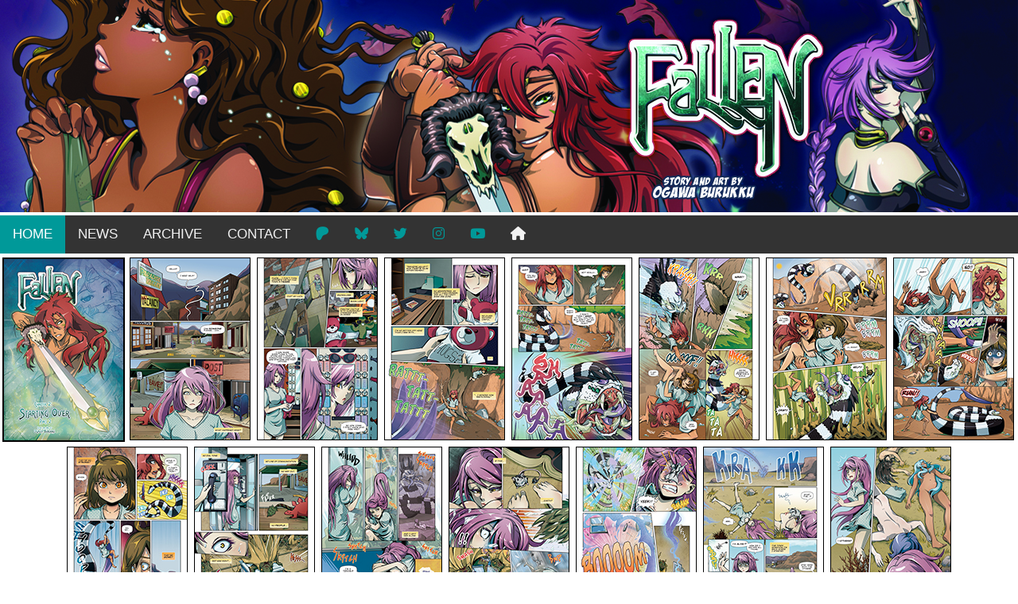

--- FILE ---
content_type: text/html; charset=UTF-8
request_url: http://fallen-comic.com/ch2
body_size: 2257
content:
	<!doctype html>
<html class="no-js" lang="en">
<head>
	<meta charset="utf-8" />
	<meta name="viewport" content="width=device-width, initial-scale=1.0" />
	<meta name="description" content="" /><meta name="generator" content="The Grawlix CMS — the CMS for comics" /><meta name="copyright" content="© 2012 - 2024 by Ogawa Burukku" /><meta name="author" content="Ogawa Burukku" /><link rel="canonical" href="http://fallen-comic.com/ch2" />
	<title>FaLLEN | Chapter 2 Archive</title>
			<link rel="stylesheet" href="/themes/fallen/theme.css" />
		<link rel="stylesheet" href="/themes/fallen/tone.grawlix.css" />
		<link rel="stylesheet" href="/assets/system/styles/public-shared.css" />
			<link rel="apple-touch-icon" sizes="57x57" href="/assets/system/favicons/apple-touch-icon-57x57.png"/>
		<link rel="apple-touch-icon" sizes="114x114" href="/assets/system/favicons/apple-touch-icon-114x114.png"/>
		<link rel="apple-touch-icon" sizes="72x72" href="/assets/system/favicons/apple-touch-icon-72x72.png"/>
		<link rel="apple-touch-icon" sizes="144x144" href="/assets/system/favicons/apple-touch-icon-144x144.png"/>
		<link rel="apple-touch-icon" sizes="60x60" href="/assets/system/favicons/apple-touch-icon-60x60.png"/>
		<link rel="apple-touch-icon" sizes="120x120" href="/assets/system/favicons/apple-touch-icon-120x120.png"/>
		<link rel="apple-touch-icon" sizes="76x76" href="/assets/system/favicons/apple-touch-icon-76x76.png"/>
		<link rel="apple-touch-icon" sizes="152x152" href="/assets/system/favicons/apple-touch-icon-152x152.png"/>
		<link rel="shortcut icon" href="/assets/system/favicons/favicon.ico"/>
		<link rel="apple-touch-icon" sizes="196x196" type="img/png" href="/assets/system/favicons/apple-touch-icon-196x196.png"/>
		<link rel="apple-touch-icon" sizes="160x160" type="img/png" href="/assets/system/favicons/apple-touch-icon-160x160.png"/>
		<link rel="apple-touch-icon" sizes="96x96" type="img/png" href="/assets/system/favicons/apple-touch-icon-96x96.png"/>
		<link rel="apple-touch-icon" sizes="16x16" type="img/png" href="/assets/system/favicons/apple-touch-icon-16x16.png"/>
		<link rel="apple-touch-icon" sizes="32x32" type="img/png" href="/assets/system/favicons/apple-touch-icon-32x32.png"/>
		<meta name="msapplication-TileColor" content="#6b4faf" />
		<meta name="msapplication-TileImage" content="/assets/system/favicons/mstile-144x144.png" />
		<meta name="msapplication-config" content="/assets/system/favicons/browserconfig.xml" />

<script src="https://cdnjs.cloudflare.com/ajax/libs/font-awesome/4.7.0/css/font-awesome.min.css"></script>
<script src="https://kit.fontawesome.com/3f6f00848c.js" crossorigin="anonymous"></script>
 

<style>
body {
  margin: 0;
  font-family: Arial, Helvetica, sans-serif;
}

.topnav {
  overflow: hidden;
  background-color: #333;
}

.topnav a {
  float: left;
  display: block;
  color: #f2f2f2;
  text-align: center;
  padding: 14px 16px;
  text-decoration: none;
  font-size: 17px;
}

.topnav a:hover {
  background-color: #ddd;
  color: black;
}

.topnav a.active {
  background-color: #009999;
  color: white;
}

.topnav .icon {
  display: none;
}

@media screen and (max-width: 600px) {
  .topnav a:not(:first-child) {display: none;}
  .topnav a.icon {
    float: right;
    display: block;
  }
}

@media screen and (max-width: 600px) {
  .topnav.responsive {position: relative;}
  .topnav.responsive .icon {
    position: absolute;
    right: 0;
    top: 0;
  }
  .topnav.responsive a {
    float: none;
    display: block;
    text-align: left;
  }
}
</style>

</head>

<body role="document">
	
 <a  href="http://fallen-comic.com"><img src="/images/webheader.jpg" width="100%" /></a></div>

<div class="topnav" id="myTopnav">
<a class="active" href="http://fallen-comic.com">HOME</a>
<a href="http://fallen-comic.com/news">NEWS</a>
<a href="http://fallen-comic.com/archives">ARCHIVE</a>
<a href="mailto:fallen@ogawaburukku.com">CONTACT</a>



  <a href="javascript:void(0);" class="icon" onclick="myFunction()">
    <i class="fa fa-bars"></i>




<a href="https://www.patreon.com/ogawaburukku" title="Support me on Patreon" target="_blank"><i class="fa-brands fa-patreon" style="color: #009999;"></i></a>

<a href="https://bsky.app/profile/ogawaburukku.bsky.social" title="Follow me on Bluesky"  target="_blank"><i class="fa-brands fa-bluesky" style="color: #009999;"></i></a>

<a href="https://twitter.com/ogawaburukku" title="Follow me on Twitter"  target="_blank"><i class="fa-brands fa-twitter" style="color: #009999;"></i></a>

<a href="https://www.instagram.com/ogawaburukku/" title="Follow me on Instagram"  target="_blank"><i class="fa-brands fa-instagram" style="color: #009999;"></i></a>

<a href="https://youtube.com/@OgawaBurukkuART" title="Follow me on YouTube"  target="_blank"><i class="fa-brands fa-youtube" style="color: #009999;"></i></a>

<a href="http://ogawaburukku.com" title="Go to Ogawa Burukku's Homepage!" target="_blank"><i class="fas fa-home"></i></a>



  </a>
</div>


<script>
function myFunction() {
  var x = document.getElementById("myTopnav");
  if (x.className === "topnav") {
    x.className += " responsive";
  } else {
    x.className = "topnav";
  }
}
</script>

  <div class="pw-ad">

<script type="text/javascript" src="https://www.comicad.net/r/zMk8GXj5Jb/"></script>
</div>


  <div class="pw-ad2">
<script type="text/javascript" src="https://www.comicad.net/r/WhG6rfk7u7/"></script>
</div>

	<div class="wrap">
				</header>


	<!-- template: page.static -->
		<main>
			<article id="static" class="grlx">
				<div>
					<div class="static-layout-list"><!-- begin layout list -->
<table>
<td align="center">

<a href="/comic/31">
<img src="/archive/ch2/01.jpg"  style="border:2px solid black;"></a>

<a href="/comic/32">
<img src="/archive/ch2/02.jpg"  style="border:1px solid black; margin:2px;"></a>

<a href="/comic/33">
<img src="/archive/ch2/03.jpg" style="border:1px solid black; margin:2px;"></a>

<a href="/comic/34">
<img src="/archive/ch2/04.jpg" style="border:1px solid black; margin:2px;"></a>

<a href="/comic/35">
<img src="/archive/ch2/05.jpg"  style="border:1px solid black; margin:2px;"></a>

<a href="/comic/36">
<img src="/archive/ch2/06.jpg"  style="border:1px solid black; margin:2px;"></a>

<a href="/comic/37">
<img src="/archive/ch2/07.jpg"  style="border:1px solid black; margin:2px;"></a>

<a href="/comic/38">
<img src="/archive/ch2/08.jpg"  style="border:1px solid black; margin:2px;"></a>

<a href="/comic/39">
<img src="/archive/ch2/09.jpg"   style="border:1px solid black; margin:2px;"></a>

<a href="/comic/40">
<img src="/archive/ch2/10.jpg"   style="border:1px solid black; margin:2px;"></a>

<a href="/comic/41">
<img src="/archive/ch2/11.jpg"   style="border:1px solid black; margin:2px;"></a>

<a href="/comic/42">
<img src="/archive/ch2/12.jpg"   style="border:1px solid black; margin:2px;"></a>

<a href="/comic/43">
<img src="/archive/ch2/13.jpg"   style="border:1px solid black; margin:2px;"></a>

<a href="/comic/44">
<img src="/archive/ch2/14.jpg"   style="border:1px solid black; margin:2px;"></a>

<a href="/comic/45">
<img src="/archive/ch2/15.jpg"   style="border:1px solid black; margin:2px;"></a>

<a href="/comic/46">
<img src="/archive/ch2/16.jpg"   style="border:1px solid black; margin:2px;"></a>

<a href="/comic/47">
<img src="/archive/ch2/17.jpg"   style="border:1px solid black; margin:2px;"></a>

<a href="/comic/48">
<img src="/archive/ch2/18.jpg"   style="border:1px solid black; margin:2px;"></a>

<a href="/comic/49">
<img src="/archive/ch2/19.jpg"   style="border:1px solid black; margin:2px;"></a>

<a href="/comic/50">
<img src="/archive/ch2/20.jpg"   style="border:1px solid black; margin:2px;"></a>

<a href="/comic/51">
<img src="/archive/ch2/21.jpg"   style="border:1px solid black; margin:2px;"></a>

<a href="/comic/52">
<img src="/archive/ch2/22.jpg"   style="border:1px solid black; margin:2px;"></a>

<a href="/comic/53">
<img src="/archive/ch2/23.jpg"   style="border:1px solid black; margin:2px;"></a>

</td>
</table>
</div><!-- end layout -->
				</div>
			</article>
		</main>
	
</div>
	<footer role="complementary" itemscope itemtype="http://schema.org/CreativeWork" id="site-foot">
		<div>
			<span itemprop="copyrightYear">© 2012 - 2024</span> by <span itemprop="author copyrightHolder">Ogawa Burukku</span>&emsp;&#127809;&emsp;Updates Fridays
&emsp;&#127810;&emsp;Powered by <a href="http://www.getgrawlix.com/">The Grawlix CMS</a>
		</div>
		</footer>
	<script src="//code.jquery.com/jquery-2.1.3.min.js"></script>
		</body>
</html>
